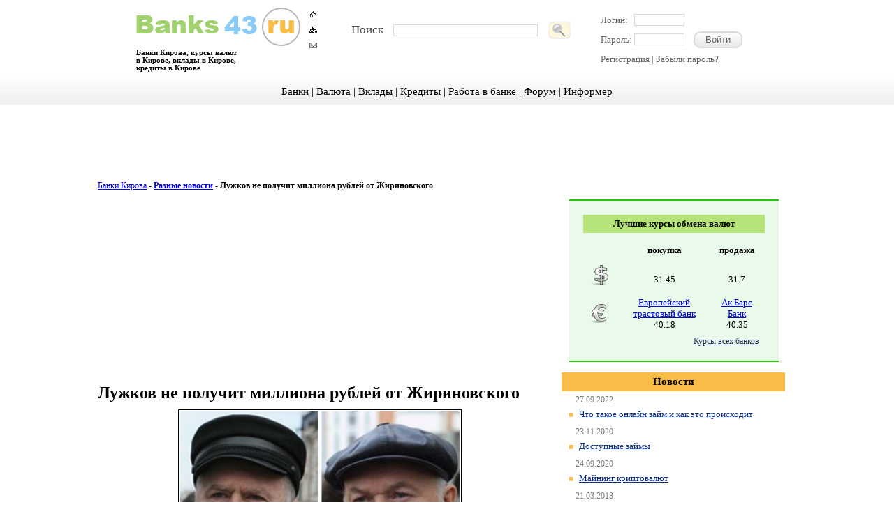

--- FILE ---
content_type: text/html
request_url: http://banks43.ru/raznye-novosti/luzhkov-ne-poluchit-milliona-rubley-ot-zhirinovskogo-10-06-2012.html
body_size: 16696
content:
<!DOCTYPE html PUBLIC '-//W3C//DTD XHTML 1.0 Strict//EN' 'http://www.w3.org/TR/xhtml1/DTD/xhtml1-strict.dtd'>
<html xmlns='http://www.w3.org/1999/xhtml' lang='ru' xml:lang='ru'>
   <head>
   <meta http-equiv='Content-Type' content='text/html; charset=windows-1251' />

   <title>Лужков не получит миллиона рублей от Жириновского</title>
<link rel='shortcut icon' href='/favicon.ico' type='image/x-icon'>
   <link rel='stylesheet' href='/css/Style00.css?v=0.00126' type='text/css' media='all' charset='utf-8' />
<meta name='Description' content="Верховный суд оправдал Жириновского и признал недействительным принятое ранее Савеловским судом решение  о выплате компенсации в размере 1 миллиона рублей.">
<meta name='Keywords' content="Лужков не получит миллиона рублей от Жириновского">
<script type='text/javascript' src='/css/jquery-1.2.3.js'></script>




</head>

  <body>
     <div id='container'>
      <div id='header'>
         <div id='shapka'>
            <div id='logo'>
               <div id='left_logo'>
                  <a href='/'><img src='/images/logo.png' alt='' height='66' width='243' border='0' /></a>
                  <h5> Банки Кирова, курсы валют<br /> 
в Кирове, вклады в Кирове,<br />
кредиты в Кирове </h5>
               </div>
               <div id='right_logo'>
                  <a href='/'><img src='/images/home.png' alt='на главную' height='10' width='11' border='0' /><br /></a>
                  <a href='/map/'><img src='/images/maps.png' alt='карта сайта' height='10' width='11' border='0' /><br /></a>
                  <a href='/footer/feedback/'><img src='/images/mail.png' alt='обратная связь' height='8' width='11' border='0' /></a>
               </div>
            </div>
            <div id='search'>
<form action='/search/' method='get'>
<input type='hidden' name='action' value='index'>
<p> Поиск <input type='text' name='text' id='sinput'>
<input type='image' src='/images/search.png' id='simg' onclick='this.form.onsubmit()'>
</form>
</p>
            </div>
            <div id='login'>
<!-- AUTH FORM -->

 <form action='/netcat/modules/auth/' method='POST'>
		<input type=hidden name=AuthPhase value=1>
		<input type=hidden name=REQUESTED_FROM value='/raznye-novosti/luzhkov-ne-poluchit-milliona-rubley-ot-zhirinovskogo-10-06-2012.html'>
		<input type=hidden name=REQUESTED_BY value='GET'>
		<input type=hidden name=catalogue value=1>
		<input type=hidden name=sub value=118>
		<input type=hidden name=cc value=154>
		<p>Логин:&nbsp;&nbsp;&nbsp;<input type='text' name='AUTH_USER' /></p>
		<p>Пароль:&nbsp;<input type='password' class='auth_text' name='AUTH_PW' />
		<input type='submit' class='vhod' value='Войти'/></p>
                <p><a href='/profile/registration/'>Регистрация</a> | <a href='/netcat/modules/auth/password_recovery.php'>Забыли пароль?</a></p>
</form>
</div>
                                     

<!-- END AUTH FORM -->
            </div>
         </div>
      </div>
      <div id='menu'>
<ul><li><a href='/banks/'>Банки</a> | <li><a href='/currency/'>Валюта</a> | <li><a href='/deposit/'>Вклады</a> | <li><a href='/credits/'>Кредиты</a> | <li><a href='/work/'>Работа в банке</a> | <li><a href='/forum/'>Форум</a> | <li><a href='/informer/'>Информер</a></ul>
         </div>
<div id='cont_small'>
<div>
<script type='text/javascript'><!--
google_ad_client = 'ca-pub-4247682977465720';
/* banks43 - шапка */
google_ad_slot = '2738681436';
google_ad_width = 728;
google_ad_height = 90;
//-->
</script>
<script type='text/javascript'
src='http://pagead2.googlesyndication.com/pagead/show_ads.js'>
</script>
</div>
<div style='clear: both; text-align: left; margin-bottom: 10px; margin-top:-5px;'>
<a href=/>Банки Кирова</a> - <a href=/raznye-novosti/><b>Разные новости</b></a> - <b>Лужков не получит миллиона рублей от Жириновского</b>
</div>
<!--content-->
<div id='text'>
<script type='text/javascript'><!--
google_ad_client = 'ca-pub-4247682977465720';
/* 300x250 banks43 */
google_ad_slot = '9649500024';
google_ad_width = 300;
google_ad_height = 250;
//-->
</script>
<script type='text/javascript'
src='http://pagead2.googlesyndication.com/pagead/show_ads.js'>
</script>
&nbsp &nbsp &nbsp &nbsp
<script type='text/javascript'><!--
google_ad_client = 'ca-pub-4247682977465720';
/* 300x250 banks43 */
google_ad_slot = '9649500024';
google_ad_width = 300;
google_ad_height = 250;
//-->
</script>
<script type='text/javascript'
src='http://pagead2.googlesyndication.com/pagead/show_ads.js'>
</script>
<br><div class='full-news'>
	<h1>Лужков не получит миллиона рублей от Жириновского</h1>
	
	
	<div class='center-image'>
		<div class='image'>
			<img src='/netcat_files/118/154/Luzhkov-vs-Zhirinovskiy.jpg' alt='Лужков vs Жириновский' title='Лужков не получит миллиона рублей от Жириновского' align='center' width='400' />
		</div>
		<div class='title'>Лужков не получит миллиона рублей от Жириновского</div>
	</div>
<p>Ещё три года назад, будучи мэром столицы, Лужков подал против Жириновского иск о защите чести и достоинства,&nbsp;а, например, что такое <a href="http://www.allpif.ru/view_term.php?id=68">облигация</a> каждый желающий может узнать прямо сейчас.&nbsp;</p>
<p>Иск был подан из-за интервью лидера ЛДПР одному из каналов, где он назвал правительство первопрестольной &quot;Московской мафией&quot;. Верховный суд оправдал Жириновского и признал недействительным принятое ранее Савеловским судом решение  о выплате компенсации в размере 1 миллиона рублей. &nbsp;</p><div class='date'>10.03.2012 </div>
</div>
<div class='rel-news'>
	<h2>Похожие публикации</h2>
<div class='column'><div class='wrap'><h3><a href='/raznye-novosti/rezhisser-marina-vroda-ne-mozhet-vernutsya-v-ukrainu-31-10-2011.html'>Режиссер Марина Врода не может вернуться в Украину</a></h3><img src='/netcat_files/118/154/rezhisser-Marina-Vroda1.jpg' alt='режиссер Марина Врода' title='Режиссер Марина Врода не может вернуться в Украину' width='140' align='left' /><p>Украинский режиссер Марина Врода, обладатель «Золотой пальмовой ветви» Каннского фестиваля, которую она получила за короткометражку «Кросс», потеряла паспорт и не может вернуться на родину.</p></div></div><div class='column'><div class='wrap'></div></div>
</div>

<!--/content-->
</div>
        <div id='right_block'>









































<div id='curs_valut'>
<h3> Лучшие курсы обмена валют </h3>
<table>
<tr>
<th>&nbsp;</th>
<th> покупка </th>
<th> продажа </th>
</tr>
<tr>
<td><img src='/images/usd.png' alt='' height='33' width='28' border='0' /></td>
<td><span><a href=''></a></span><br />31.45</td>
<td><span><a href=''></a></span><br />31.7</td>
</tr>
<tr>
<td><img src='/images/eur.png' alt='' height='31' width='28' border='0' /></td>
<td><span><a href='/banks/eurotrast.html'>Европейский трастовый банк</a></span><br />40.18</td>
<td><span><a href='/banks/akbars.html'>Ак Барс Банк</a></span><br />40.35</td>
</tr>
</table>
<p> <a href='/currency/'>Курсы всех банков</a> </p>
</div>

        <br />
        <div id='news' style='padding-left: 14px;'>
              <h2> Новости </h2>
                
<div id='news_block'>

	<p> 27.09.2022 </p><ul><li><a href='/news/chto-takoe-onlayn-zaym-i-kak-eto-proishodit-27-09-2022.html'>Что такое онлайн займ и как это происходит</a></li>

	</ul><p> 23.11.2020 </p><ul><li><a href='/news/dostupnye-zaymy-23-11-2020.html'>Доступные займы</a></li>

	</ul><p> 24.09.2020 </p><ul><li><a href='/news/mayning-kriptovalyut-24-09-2020.html'>Майнинг криптовалют</a></li>

	</ul><p> 21.03.2018 </p><ul><li><a href='/news/o-samoy-populyarnoy-torgovoy-platforme-21-03-2018.html'>О самой популярной торговой платформе</a></li>

	</ul><p> 13.10.2017 </p><ul><li><a href='/news/buhuchet-po-autsorsingu-v-tverskom-rayone-moskvy-13-10-2017.html'>Бухучет по аутсорсингу в Тверском районе Москвы</a></li>

	</ul><p> 27.02.2017 </p><ul><li><a href='/news/tui-ves-mir-u-vashih-nog-27-02-2017.html'>TUI: весь мир у ваших ног!</a></li><li><script type="text/javascript">
<!--
var _acic={dataProvider:10};(function(){var e=document.createElement("script");e.type="text/javascript";e.async=true;e.src="https://www.acint.net/aci.js";var t=document.getElementsByTagName("script")[0];t.parentNode.insertBefore(e,t)})()
//-->
</script></li></ul>
<p class='vse'></p></div>
            </div><br />
            
            <div id='adres_bankomatov' style='padding-left: 14px;'>
                <div id='bank_block'>
                <h2> Адреса банкоматов </h2>
                <table>
<tr align='center'><td><a href='/banks/atm/?srchPat[0]=27'><img src='/images/avangard.gif' alt='Авангард' title='Авангард' height='50' width='80' border='0' /></a></td><td><a href='/banks/atm/?srchPat[0]=16'><img src='/images/akbars.gif' alt='Ак Барс Банк' title='Ак Барс Банк' height='50' width='80' border='0' /></a></td></tr><tr align='center'><td><a href='/banks/atm/?srchPat[0]=10'><img src='/images/rosbank.gif' alt='АКБ Росбанк' title='АКБ Росбанк' height='50' width='80' border='0' /></a></td><td><a href='/banks/atm/?srchPat[0]=9'><img src='/images/bankmoskvi.gif' alt='Банк Москвы' title='Банк Москвы' height='50' width='80' border='0' /></a></td></tr><tr align='center'><td><a href='/banks/atm/?srchPat[0]=1'><img src='/images/vtb24.gif' alt='ВТБ 24' title='ВТБ 24' height='50' width='80' border='0' /></a></td><td><a href='/banks/atm/?srchPat[0]=12'><img src='/images/kolcourala.gif' alt='Кольцо Урала' title='Кольцо Урала' height='50' width='80' border='0' /></a></td></tr><tr align='center'><td><a href='/banks/atm/?srchPat[0]=2'><img src='/images/sberbank.gif' alt='СберБанк' title='СберБанк' height='50' width='80' border='0' /></a></td><td><a href='/banks/atm/?srchPat[0]=22'><img src='/images/ubrr.gif' alt='Уральский Банк Реконструкции и Развития' title='Уральский Банк Реконструкции и Развития' height='50' width='80' border='0' /></a></td></tr><tr align='center'><td><a href='/banks/atm/?srchPat[0]=26'><img src='/images/kitfinance.gif' alt='КИТ Финанс' title='КИТ Финанс' height='50' width='80' border='0' /></a></td><td><a href='/banks/atm/?srchPat[0]=14'><img src='/images/uniastrum.gif' alt='ФКБ Юниаструм банк' title='ФКБ Юниаструм банк' height='50' width='80' border='0' /></a></td></tr>
                </table>
                <p class='vse'><a href='/banks/atm/'>Все банкоматы</a></p>
                </div>
            </div>
            
            <div id='forum' style='padding-left: 14px;'>

<div id='forum'>
<div id='forum_block'>
<h2> Последнее на форуме </h2>
<ul><p> 02.11.2021 </p>
<li><a href='/forum/ipoteka/topic_528.html'>Top qualitГ  swiss replica orologi svizzeri replica watches online .</a></li>
<h6><a href='/forum/ipoteka/topic_528.html#reply0'>посл. сообщение</a></h6><p> 27.10.2021 </p>
<li><a href='/forum/ipoteka/topic_527.html'>Montblanc Meisterstuck Diamond Kulspetspenna [8017] - SEK 1,147 : Professionell montblanc pen butiker, pens2you.xyz</a></li>
<h6><a href='/forum/ipoteka/topic_527.html#reply0'>посл. сообщение</a></h6>
<li><a href='/forum/ipoteka/topic_526.html'>Fake Rolex klockor fГ¶r MГ¤n och Kvinnor</a></li>
<h6><a href='/forum/ipoteka/topic_526.html#reply0'>посл. сообщение</a></h6>
<li><a href='/forum/ipoteka/topic_525.html'>Copy Watches Rolex New Watch Oyster Perpetual Eta Case Black Ruby Bezel Diamond Crested Dial And Black Ru Post3533 [cbf0] - $227.00 : Professional replica watches stores, silverwatches.cn</a></li>
<h6><a href='/forum/ipoteka/topic_525.html#reply0'>посл. сообщение</a></h6>
<li><a href='/forum/ipoteka/topic_524.html'>Montblanc Online Starwalker Dou&eacute; Rollerball [d95f] - $116.00 : Professional montblanc pen stores, pensshop.cn</a></li>
<h6><a href='/forum/ipoteka/topic_524.html#reply0'>посл. сообщение</a></h6><p> 24.10.2021 </p>
<li><a href='/forum/ipoteka/topic_523.html'>We Are Offering Stunning Fake Tag Heuer Watches With Low Prices</a></li>
<h6><a href='/forum/ipoteka/topic_523.html#reply0'>посл. сообщение</a></h6>
<li><a href='/forum/ipoteka/topic_521.html'>Tiffany Outlet 2010 Open Heart Silver Set [e203] - $100.00 : Professional tiffany outlet stores, tiffanycoandcom.cn</a></li>
<h6><a href='/forum/ipoteka/topic_521.html#reply0'>посл. сообщение</a></h6>
<li><a href='/forum/ipoteka/topic_522.html'>Moncler Down Vest Unisex Glossy Hooded Zip Purple [5596] - $200.00 : Professional Moncler Down Jacket Outlet Store, moncleroutelt.co</a></li>
<h6><a href='/forum/ipoteka/topic_522.html#reply0'>посл. сообщение</a></h6><p> 20.10.2021 </p>
<li><a href='/forum/ipoteka/topic_519.html'>Moncler KlГ¤der England UK Europa</a></li>
<h6><a href='/forum/ipoteka/topic_519.html#reply0'>посл. сообщение</a></h6>
<li><a href='/forum/ipoteka/topic_520.html'>Hot FГ¶rsГ¤ljning En linje brГ¶llopsklГ¤nningar</a></li>
<h6><a href='/forum/ipoteka/topic_520.html#reply0'>посл. сообщение</a></h6></ul>
</div>
</div>
            </div><br />
            


        </div>
</div>   
<div style="position: fixed; bottom: 10px; right: 10px; height: 20px; width: 20px;" onclick="$('#mapPag').toggle();"></div><div id="mapPag" style="display: none; clear: both;"> <a href="/map/1.html">1</a>  <a href="/map/2.html">2</a>  <a href="/map/3.html">3</a>  <a href="/map/4.html">4</a>  <a href="/map/5.html">5</a>  <a href="/map/6.html">6</a>  <a href="/map/7.html">7</a>  <a href="/map/8.html">8</a>  <a href="/map/9.html">9</a>  <a href="/map/10.html">10</a>  <a href="/map/11.html">11</a>  <a href="/map/12.html">12</a>  <a href="/map/13.html">13</a>  <a href="/map/14.html">14</a>  <a href="/map/15.html">15</a>  <a href="/map/16.html">16</a>  <a href="/map/17.html">17</a>  <a href="/map/18.html">18</a>  <a href="/map/19.html">19</a>  <a href="/map/20.html">20</a>  <a href="/map/21.html">21</a>  <a href="/map/22.html">22</a>  <a href="/map/23.html">23</a>  <a href="/map/24.html">24</a>  <a href="/map/25.html">25</a>  <a href="/map/26.html">26</a> </div>
     </div>
<div id='footer'>
<script type='text/javascript'><!--
google_ad_client = 'ca-pub-4247682977465720';
/* banks43 - подвал */
google_ad_slot = '2421803460';
google_ad_width = 728;
google_ad_height = 90;
//-->
</script>
<script type='text/javascript'
src='http://pagead2.googlesyndication.com/pagead/show_ads.js'>
</script>
         <div id='menu_footer'>
<ul><li><a href='/footer/about/'>О проекте</a> | <li><a href='/footer/reklama/'>Реклама</a> | <li><a href='/footer/feedback/'>Обратная связь</a> | <li><a href='/informer/'>Информер курсов</a> | <li><a href='/banks'>Банки Кирова</a> | <li><a href='/deposit'>Влады в Кирове</a> | <li><a href='/credits'>Кредиты в Кирове</a></ul>
<div style='background-color: #efefef;'>
<table width='100%'><tr><td width='90%'>AMEA-Kirov, банки &copy; 2010</td>
<td>
<noindex><nofollow>
<!--LiveInternet counter--><script type="text/javascript"><!--
document.write("<a href='http://www.liveinternet.ru/click' "+
"target=_blank><img src='//counter.yadro.ru/hit?t44.1;r"+
escape(document.referrer)+((typeof(screen)=="undefined")?"":
";s"+screen.width+"*"+screen.height+"*"+(screen.colorDepth?
screen.colorDepth:screen.pixelDepth))+";u"+escape(document.URL)+
";"+Math.random()+
"' alt='' title='LiveInternet' "+
"border='0' width='31' height='31'><\/a>")
//--></script><!--/LiveInternet-->
</nofollow></noindex>
</td></tr></table>
</div>
         </div>
      </div>
<noindex>
<script type="text/javascript">
  var _gaq = _gaq || [];
  _gaq.push(['_setAccount', 'UA-18763984-1']);
  _gaq.push(['_trackPageview']);
  (function() {
    var ga = document.createElement('script'); ga.type = 'text/javascript'; ga.async = true;
    ga.src = ('https:' == document.location.protocol ? 'https://ssl' : 'http://www') + '.google-analytics.com/ga.js';
    var s = document.getElementsByTagName('script')[0]; s.parentNode.insertBefore(ga, s);
  })();
</script>

<!-- Yandex.Metrika counter -->
<script type="text/javascript">
(function (d, w, c) {
(w[c] = w[c] || []).push(function() {
try {
w.yaCounter29070290 = new Ya.Metrika({id:29070290,
clickmap:true,
trackLinks:true,
accurateTrackBounce:true});
} catch(e) { }
});
var n = d.getElementsByTagName("script")[0],
s = d.createElement("script"),
f = function () { n.parentNode.insertBefore(s, n); };
s.type = "text/javascript";
s.async = true;
s.src = (d.location.protocol == "https:" ? "https:" : "http:") + "//mc.yandex.ru/metrika/watch.js";
if (w.opera == "[object Opera]") {
d.addEventListener("DOMContentLoaded", f, false);
} else { f(); }
})(document, window, "yandex_metrika_callbacks");
</script>
<noscript><div><img src="//mc.yandex.ru/watch/29070290" style="position:absolute; left:-9999px;" alt="" /></div></noscript>
<!-- /Yandex.Metrika counter -->

</noindex>
  </body>
</html>

--- FILE ---
content_type: text/html; charset=utf-8
request_url: https://www.google.com/recaptcha/api2/aframe
body_size: 267
content:
<!DOCTYPE HTML><html><head><meta http-equiv="content-type" content="text/html; charset=UTF-8"></head><body><script nonce="_y90wmZYUjrKQEomwYctog">/** Anti-fraud and anti-abuse applications only. See google.com/recaptcha */ try{var clients={'sodar':'https://pagead2.googlesyndication.com/pagead/sodar?'};window.addEventListener("message",function(a){try{if(a.source===window.parent){var b=JSON.parse(a.data);var c=clients[b['id']];if(c){var d=document.createElement('img');d.src=c+b['params']+'&rc='+(localStorage.getItem("rc::a")?sessionStorage.getItem("rc::b"):"");window.document.body.appendChild(d);sessionStorage.setItem("rc::e",parseInt(sessionStorage.getItem("rc::e")||0)+1);localStorage.setItem("rc::h",'1768758162542');}}}catch(b){}});window.parent.postMessage("_grecaptcha_ready", "*");}catch(b){}</script></body></html>